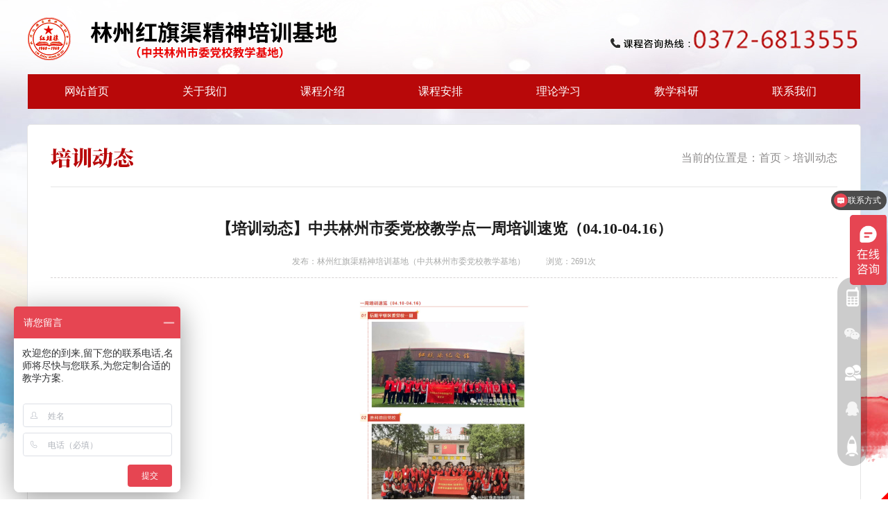

--- FILE ---
content_type: text/html; charset=utf-8
request_url: http://www.hqqjspx.cn/news/28_988
body_size: 5552
content:
<!DOCTYPE html PUBLIC "-//W3C//DTD XHTML 1.0 Strict//EN" "http://www.w3.org/TR/xhtml1/DTD/xhtml1-strict.dtd">
<html xmlns="http://www.w3.org/1999/xhtml">

<head>
    <meta http-equiv="Content-Type" content="text/html; charset=utf-8" />

<title>
        【培训动态】中共林州市委党校教学点一周培训速览（04.10-04.16） - 培训动态-培训资讯 - 林州红旗渠精神培训基地（中共林州市委党校教学基地）</title>
<script>
    var _hmt = _hmt || [];
    (function() {
      var hm = document.createElement("script");
      hm.src = "https://hm.baidu.com/hm.js?71c9afc691f89deab60ff7ae76c10e67";
      var s = document.getElementsByTagName("script")[0]; 
      s.parentNode.insertBefore(hm, s);
    })();
    </script>
<meta name="referrer" content="never">
<meta name="keywords" content="中共林州市委党校教学点,红旗渠干部学院,红旗渠教育基地,红旗渠培训中心" />
<meta name="description" content="中共林州市委党校教学点 主要开展红旗渠精神专题教育、谷文昌精神专题教育、扁担精神专题教育等培训服务。2019年3月5日，安阳市委组织部批准基地纳入干部教育基地。" />

<meta name="360-site-verification" content="0b0e6c530463baa635894efa5eec0098" />

<link href="/App/Home/View/Default/Public/css/css.css?v=1.0" rel="stylesheet" />

<link href="/App/Home/View/Default/Public/css/css3.css" rel="stylesheet" />

<link rel="stylesheet" href="/App/Home/View/Default/Public/icon/css/font-awesome.min.css">

<meta name="viewport" content="width=1420,user-scalable=yes, target-densitydpi=device-dpi">

<script src="/App/Home/View/Default/Public/js/jquery.js"></script>

<script src="/App/Home/View/Default/Public/js/all.js"></script>

<script src="/App/Home/View/Default/Public/js/lsx.js"></script>

<script type="text/javascript">
    var browser = {
        versions: function() {
            var u = navigator.userAgent,
                app = navigator.appVersion;
            return { //移动终端浏览器版本信息                                                              
                mobile: (!!u.match(/AppleWebKit.*Mobile/) || !!u.match(/Windows Phone/) || !!u.match(/Android/) || !!u.match(/MQQBrowser/)) && !u.match(/iPad/) //是否为移动终端                                 
            };
        }()
    }
    
    if(browser.versions.mobile || window.location.href == 'http://m.hqqjspx.cn/') { 
        window.location.href = ("http://www.hqqjspx.cn/m/");
    }
</script>

<!-- <script type="text/javascript"> 

  var system = { 

            win: false, 

            mac: false, 

            xll: false, 

            ipad:false 

            }; 

        var p = navigator.platform; 

        system.win = p.indexOf("Win") == 0; 

        system.mac = p.indexOf("Mac") == 0; 

        system.x11 = (p == "X11") || (p.indexOf("Linux") == 0); 

        system.ipad = (navigator.userAgent.match(/iPad/i) != null)?true:false; 

        if (system.win || system.mac || system.xll||system.ipad) { 

        } else { 

            window.location.href = "http://m.hqqjspx.cn"; 

        } 

</script>  -->

    <style type="text/css">
    table {
        width: 100%;
        border: 1px #000 solid !important;
        margin: 0 auto;
        border-collapse: collapse;
    }

    table tr {
        width: 100%;
        height: 35px;
        border-bottom: 1px #000 solid !important;
        line-height: 35px;
    }

    table tr td {
        width: auto;
        border-right: 1px #000 solid !important;
        padding: 0 15px;
        border-spacing: 0;
    }
    </style>
</head>

<body>
    <div class="header">
    <div class="flashbox">
        <div class="topbox">
            <a href="/"><img src="/App/Home/View/Default/Public/images/toplogo2.png" class="toplogo" alt="林州红旗渠精神培训基地（中共林州市委党校教学基地）" /></a>
            <a href="/Contact"><img src="/App/Home/View/Default/Public/images/toptel3.png" class="toptel" /></a>
            <!-- <div class="search">
                <form action="/search" method="get">
                    <input name="keyword" type="text" id="search_text" class="search-text" value="搜索您需要的关键字" onfocus="if (value ==defaultValue){value =''}" onblur="if (value ==''){value=defaultValue}">
                    <input type="submit" value="" onclick="if (search_text.value==search_text.defaultValue||search_text.value=='') {alert('搜索您需要的关键字');search_text.focus();return false;}" class="search-btn" />
                </form>
            </div> -->
        </div>
        <link rel="stylesheet" type="text/css" href="/App/Home/View/Default/Public/menu/mymenu-h.css" />
<script>
var url = "/App/Home/View/Default/Public/";
</script>
<script type="text/javascript" src="/App/Home/View/Default/Public/menu/mymenu.js"></script>
<script type="text/javascript">
mymenu.init({
    mainmenuid: "menu", // 导航层的 id
    orientation: 'h' // 水平还是垂直,有 'h' 和 'v' 两个选项
});
</script>
<div id="menu">
    <ul>
        <li><a href="/">网站首页</a></li>
        <li>
            <a href="/Company" rel="nofollow"><!-- 中心 -->关于我们</a>
            <ul>
                <li><a href="/Company" rel="nofollow">关于我们</a>
                <li><a href="/news/5" rel="nofollow">资质荣誉</a>
                <li><a href="/custom/105">业务介绍</a>
                <li><a href="/custom/199" rel="nofollow">组织架构</a>
                <li><a href="/news/17" rel="nofollow">学员风采</a>
            </ul>
        </li>
        <li><a href="/custom/1367">课程介绍</a>
            <ul>
                <li><a href="/news/21">特色名师</a>
                <li><a href="/news/11">教学基地</a>
                <li><a href="/news/10">教学设施</a>
                <li><a href="http://www.hongsedibiao.com/web/720view/hn/hqq/index.html" target="_blank">VR</a></li>
            </ul>
        </li>

        <li>
            <a href="/news/15">课程安排</a>
            <ul>
                <li><a href="/news/15_122" class="truncate">三日课程安排</li><li><a href="/news/15_123" class="truncate">四日课程安排</li><li><a href="/news/15_124" class="truncate">五日课程安排</li><li><a href="/news/15_125" class="truncate">六日课程安排</li>            </ul>
        </li>
        <li><a href="/news/12">理论学习</a>
            <ul>
                <li><a href="/news/28" rel="nofollow">培训动态</a>
                <li><a href="/news/7" rel="nofollow">新闻动态</a>
                <li><a href="/news/12" rel="nofollow">理论学习</a>
            </ul>
        </li>
        <li><a href="/news/14">教学科研</a>
            <ul>
                <li><a href="/news/14" rel="nofollow">红旗渠精神</a>
            </ul>
        </li>
        <li><a href="/Contact">联系我们</a></li>
    </ul>
</div>
<script>
var myNav = document.getElementById("menu").getElementsByTagName("a");

for (var i = 1; i < myNav.length; i++) {

    var links = myNav[i].getAttribute("href");

    var myURL = document.location.href;

    if (myURL.indexOf(links) != -1) {

        myNav[i].parentNode.className = "selected";

    }

}
</script>
                    <div style="clear: both;height: 22px"></div>    </div>
</div>
    <div id="main">
        <div class="midtxt">
            
            <div id="rightContent">
                <div class="cur_position">
                    <img src="/App/Home/View/Default/Public/images/t_28.png" alt="培训动态" />
                    <div class="right">
                        当前的位置是：<a href="/">首页</a> > <a href="/news/28">培训动态</a>

                    </div>
                </div>
                <div id="newsContent">
                    <h2 id="newTitle">【培训动态】中共林州市委党校教学点一周培训速览（04.10-04.16）</h2>
                    <div id="newsInfo">发布：林州红旗渠精神培训基地（中共林州市委党校教学基地）<span class="newsinfoleft">浏览：2691次</span></div>
                                                                <style type="text/css">
                            #newsContent img {
                                display: block;
                                padding: 5px 0;
                                margin: 0 auto;
                                width: auto;
                                width: 250px;
                            }
                        </style>
                        <div style="text-align: justify; width: 75%; margin: auto; "><p style="text-align: center;"><img src="/Uploads/image/20230419/1681895235100807.jpg" title="" alt="【培训动态】中共林州市委党校教学点一周培训速览（04.10-04.16） 副本.JPG"/></p></div>
                                        <ul style="width:100%; height:100px;margin-top:30px;padding-bottom: 20px;">
                        <li>上一篇：<a href="/news/28_989">【学员感悟】</a></li>
                        <li>下一篇：<a href="/news/28_981">【培训动态】中共林州市委党校教学点培训精彩回顾</a></li>
                        <li style=" text-align: right;"><a href="/news/28">返回列表</a></li>
                    </ul>
                </div>
            </div>
        </div>
    </div>
    <div style="clear: both;height:33px"></div>
    <div class="footer">
    <div class="mid">
        <div class="left">
            <span>网站导航</span>
            <a href="/news/15">课程安排</a>
            <a href="/news/12">专题讲座</a><br />
            <!-- <a href="/news/7">资讯动态</a> -->
            <a href="/news/21">讲师风采</a>
            
            <a href="/news/10">培训基地</a><br />
           
            <a href="/news/16">林州概况</a>
             <a href="/news/14">红旗渠精神</a><br />
            <a href="/Company" rel="nofollow">基地简介</a>
            <a href="/Contact" rel="nofollow">联系我们</a><br />
        </div>
        <div class="inmid">
            <span>联系我们</span>
            <b>培训预约：</b>0372-6813555，0372-6286333，15517216955 （微信同号）<br>
            <b>质量监督：</b>15517216555<br>
            <b>网址：</b>http://www.hqqjspx.cn<br>
            <b>地址：</b>林州市红旗渠大道西段路南915号        </div>
        <div class="right">
            <span>官方微信</span>
            <img src="/App/Home/View/Default/Public/images/weixin.jpg" alt="微信公众号" />
            <p style="padding-top: 10px">扫描二维码<br />获取课程资料</p>
            <p style="padding-top: 15px">分享我们：</p>
            <ul>
                <li><a href="javascript:window.open('http://sns.qzone.qq.com/cgi-bin/qzshare/cgi_qzshare_onekey?url='+encodeURIComponent(document.location.href)+'&source=bookmark','_blank','width=450,height=400');void(0)"><i class="fa fa-qq"></i></a></li>
                <li style="border: none;"><a href="javascript:document.getElementById('bds_weixin').click();"><i class="fa fa-weixin"></i></a></li>
                <li><a href="javascript:window.open('http://v.t.sina.com.cn/share/share.php?title='+encodeURIComponent(document.title)+'&url='+encodeURIComponent(location.href)+'&source=bookmark','_blank','width=450,height=400');void(0)"><i class="fa fa-weibo"></i></a></li>
            </ul>
        </div>
    </div>
</div>
<div class="fticp">
    <div class="mid">
        <div class="left">
            版权所有　林州红旗渠精神培训基地（中共林州市委党校教学基地）　　<a href="/sitemap.html" target="_blank">HTML</a> <a href="/sitemap.xml" target="_blank">XML</a>
        </div>
        <div class="right">
            <script type="text/javascript" src="//js.users.51.la/21431507.js"></script>
        </div>
    </div>
</div>
<div id="icp_1" style="background:#000;overflow: hidden;min-width: 1200px;text-align:center;"><a href="https://beian.miit.gov.cn/" rel="nofollow" target="_blank" style="color:#ffffff;" >豫ICP备19005178号-1</a>
        <a target="_blank" href="http://www.beian.gov.cn/portal/registerSystemInfo?recordcode=41058102000292" style="display:inline-block;text-decoration:none;height:20px;line-height:20px;"><img src="http://www.hqqjspx.cn/ga.png" style="float:left;"/><p style="float:left;height:20px;line-height:20px;margin: 0px 0px 0px 5px; color:#939393;">豫公网安备 41058102000292号</p></a>

  </div>

<style type="text/css">

    .mod_tool_bar,.tool_bar__icon,.tool_bar__qrcode,.tool_bar__qrcode_mini {

    display:block;

    background-repeat:no-repeat

}

.mod_tool_bar {

    width:44px;

    height:272px;

    background-image:url(/App/Home/View/Default/Public/images/tool_bar.png?max_age=2592000);

    background-position:0 -244px;

    right: 30px; top: 400px; z-index: 9999;

    position:fixed;

}

.tool_bar__item {

    display:block;

    padding:12px 7px

}

.tool_bar__icon {

    position:relative;

    display:block;

    width:30px;

    height:30px

}

.tool_bar__icon_qq {

    background-image:url(/App/Home/View/Default/Public/images/tool_bar.png?max_age=2592000);

    background-position:-274px -192px

}

.tool_bar__icon_wechat {

    background-image:url(/App/Home/View/Default/Public/images/tool_bar.png?max_age=2592000);

    background-position:-46px -244px

}

.tool_bar__icon_buluo {

    background-image:url(/App/Home/View/Default/Public/images/tool_bar.png?max_age=2592000);

    background-position:-78px -244px

}

.tool_bar__icon_exchange {

    background-image:url(/App/Home/View/Default/Public/images/tool_bar.png?max_age=2592000);

    background-position:-110px -244px

}

.tool_bar__icon_service {

    background-image:url(/App/Home/View/Default/Public/images/tool_bar.png?max_age=2592000);

    background-position:-142px -244px

}

.tool_bar__qrcode,.tool_bar__qrcode_mini {

    position:absolute;

    right:42px;

    text-align:center;

    color:#fff;

    font-size:14px

}

.tool_bar__qrcode_mini p {

    line-height:30px

}

.tool_bar__qrcode {

    top:-75px

}

.tool_bar__qrcode {

    width:153px;

    height:232px;

    padding-right:7px;

    padding-top:10px;

    background-image:url(/App/Home/View/Default/Public/images/tool_bar.png?max_age=2592000);

    background-position:0 0

}

.tool_bar__qrcode_mini {

    width:102px;

    height:38px;

    padding-right:8px;

    background-image:url(/App/Home/View/Default/Public/images/tool_bar.png?max_age=2592000);

    background-position:-162px -192px

}

.tool_bar__qr_pic {

    display:block;

    width:132px;

    height:132px;

    margin:0 auto

}

.tool_bar__qrcode_sp {

    color:#fff45c;

    font-size:14px;

    line-height:30px

}

.tool_bar__qrcode_sp .sp_txt {

    color:#fff;

}

.tool_bar__qrcode,.tool_bar__qrcode_mini {

    pointer-events:none;

    opacity:0;

    visibility:hidden\9;

    -webkit-transform-origin:0 50%;

    -webkit-transform:perspective(1000px) rotate3d(1,0,0,25deg);

    transform:perspective(1000px) rotate3d(1,0,0,25deg);

    -webkit-transition:opacity .3s,-webkit-transform .3s;

    transition:opacity .3s,transform .3s

}

.tool_bar__icon:hover .tool_bar__qrcode,.tool_bar__icon:hover .tool_bar__qrcode_mini {

    pointer-events:auto;

    opacity:1;

    visibility:visible\9;

    -webkit-transform:translate3d(0,0,0) rotate3d(0,0,0,0);

    transform:translate3d(0,0,0) rotate3d(0,0,0,0)

}

</style>

<ul class="mod_tool_bar">

        <li class="tool_bar__item">

            <a class="tool_bar__icon tool_bar__icon_buluo" href="javascript:;">

                <div class="tool_bar__qrcode">

                    <p>移动官网</p>

                    <img src="/App/Home/View/Default/Public/images/api.jpg" class="tool_bar__qr_pic">

                    <p class="tool_bar__qrcode_sp">扫码进入<br><span class="sp_txt">官方手机网站</span></p>

                </div>

            </a>

        </li>

        <li class="tool_bar__item">

            <a class="tool_bar__icon tool_bar__icon_wechat" href="javascript:;">

                <div class="tool_bar__qrcode">

                    <p>微信咨询</p>

                    <img src="/App/Home/View/Default/Public/images/weixin.jpg" class="tool_bar__qr_pic">

                    <p class="tool_bar__qrcode_sp">扫码二维码<br><span class="sp_txt">加我微信</span></p>

                </div>

            </a>

        </li>

        <li class="tool_bar__item">

            <a class="tool_bar__icon tool_bar__icon_exchange" href="/news/15">

                <div class="tool_bar__qrcode_mini">

                    <p>课程安排</p>

                </div>

            </a>

        </li>

        <li class="tool_bar__item">

            <a class="tool_bar__icon tool_bar__icon_qq" href="/Message" target="_blank">

                <div class="tool_bar__qrcode_mini">

                    <p>在线咨询</p>

                </div>

            </a>

        </li>

        <li class="tool_bar__item">

            <a href="#" onclick="gotoTop();return false;" class="tool_bar__icon tool_bar__icon_service">

                <div class="tool_bar__qrcode_mini">

                    <p>返回顶部</p>

                </div>

            </a>

        </li>

    </ul>

    <script type="text/javascript" src="/App/Home/View/Default/Public/js/top.js"></script>
<div style="display:none;">
    <div class="bdsharebuttonbox">
        <A class=bds_more href="#" data-cmd="more"></A>
        <A class=bds_qzone id="bds_qzone" title=分享到QQ空间 href="#" data-cmd="qzone"></A>
        <A class=bds_tsina title=分享到新浪微博 href="#" data-cmd="tsina"></A>
        <A class=bds_tqq title=分享到腾讯微博 href="#" data-cmd="tqq"></A>
        <A class=bds_renren title=分享到人人网 href="#" data-cmd="renren"></A>
        <A class=bds_weixin title=分享到微信 id="bds_weixin" href="#" data-cmd="weixin"></A>
        <A class=popup_tieba title=分享到百度贴吧 id="popup_tieba" href="#" data-cmd=tieba></A>
    </div>
    <script>
    window._bd_share_config = { "common": { "bdSnsKey": {}, "bdText": "", "bdMini": "2", "bdPic": "", "bdStyle": "0", "bdSize": "16" }, "share": {}, "selectShare": { "bdContainerClass": null, "bdSelectMiniList": ["qzone", "tsina", "tqq", "renren", "weixin"] } };

    with(document) 0[(getElementsByTagName('head')[0] || body).appendChild(createElement('script')).src = 'http://bdimg.share.baidu.com/static/api/js/share.js?v=89860593.js?cdnversion=' + ~(-new Date() / 36e5)];
    </script>
</div>


 <script src="http://year84.ayqingfeng.cn/xinnian/xn.js" language="JavaScript"></script>
 

</body>

</html>

--- FILE ---
content_type: text/css
request_url: http://www.hqqjspx.cn/App/Home/View/Default/Public/css/css3.css
body_size: 1534
content:
@charset "utf-8";

/*****css3******/

body a{ 
    transition:0.2s all;
	-webkit-transition:0.2s all;
	-moz-transition:0.2s all;
	-o-transition:0.2s all;
	-ms-transition:0.2s all;
}

.in_link a {opacity:1;filter:alpha(opacity=100);
	transform: scale(1.0);
    transition: all .5s ease 0s;
    -webkit-transform: scale(1.0);
    -webkit-transform: all .5s ease 0s;
	display:block;
	}
	
.in_link a:hover {
	opacity:1;filter:alpha(opacity=100);
	transform: scale(1.1);
    transition: all .5s ease 0s;
    -webkit-transform: scale(1.1);
    -webkit-transform: all .5s ease 0s;}
	
.in_linkimg img{opacity:1;filter:alpha(opacity=100);
	transform: scale(1.05);
    transition: all .5s ease 0s;
    -webkit-transform: scale(1.0);
    -webkit-transform: all .5s ease 0s;}
	
.in_linkimg img:hover{
	opacity:1;filter:alpha(opacity=100);
	transform: scale(1.05);
    transition: all .5s ease 0s;
    -webkit-transform: scale(1.05);
    -webkit-transform: all .5s ease 0s;}


.in_linkimgY img{opacity:1;filter:alpha(opacity=100);
  transform: scale(1.05);
    transition: all .5s ease 0s;
    -webkit-transform: scale(1.0);
    -webkit-transform: all .5s ease 0s;
    transform: rotateY(0);
  }
  
.in_linkimgY img:hover{
  opacity:1;filter:alpha(opacity=100);
  transform: scale(2.05);
    transition: all .5s ease 0s;
    -webkit-transform: scale(2.05);
    -webkit-transform: all .5s ease 0s;
    transform: rotateY(-180deg);
  } 


.round {-moz-border-radius: 50%;      /* Gecko browsers */
    -webkit-border-radius: 50%;   /* Webkit browsers */
    border-radius:50%;            /* W3C syntax */}

.animated {
  -webkit-animation-duration: 1s;
  animation-duration: 1s;
  -webkit-animation-fill-mode: both;
  animation-fill-mode: both;
}

.animated.infinite {
  -webkit-animation-iteration-count: infinite;
  animation-iteration-count: infinite;
}

.animated.hinge {
  -webkit-animation-duration: 2s;
  animation-duration: 2s;
}



@-webkit-keyframes bounceIn {
  0% {
    opacity: 0;
    -webkit-transform: scale(.3);
    transform: scale(.3);
  }

  50% {
    opacity: 1;
    -webkit-transform: scale(1.05);
    transform: scale(1.05);
  }

  70% {
    -webkit-transform: scale(.9);
    transform: scale(.9);
  }

  100% {
    opacity: 1;
    -webkit-transform: scale(1);
    transform: scale(1);
  }
}

@keyframes bounceIn {
  0% {
    opacity: 0;
    -webkit-transform: scale(.3);
    -ms-transform: scale(.3);
    transform: scale(.3);
  }

  50% {
    opacity: 1;
    -webkit-transform: scale(1.05);
    -ms-transform: scale(1.05);
    transform: scale(1.05);
  }

  70% {
    -webkit-transform: scale(.9);
    -ms-transform: scale(.9);
    transform: scale(.9);
  }

  100% {
    opacity: 1;
    -webkit-transform: scale(1);
    -ms-transform: scale(1);
    transform: scale(1);
  }
}

.bounceIn {
  -webkit-animation-name: bounceIn;
  animation-name: bounceIn;
}



@-webkit-keyframes bounceInLeft {
  0% {
    opacity: 0;
    -webkit-transform: translateX(-2000px);
    transform: translateX(-2000px);
  }

  60% {
    opacity: 1;
    -webkit-transform: translateX(30px);
    transform: translateX(30px);
  }

  80% {
    -webkit-transform: translateX(-10px);
    transform: translateX(-10px);
  }

  100% {
    -webkit-transform: translateX(0);
    transform: translateX(0);
  }
}

@keyframes bounceInLeft {
  0% {
    opacity: 0;
    -webkit-transform: translateX(-2000px);
    -ms-transform: translateX(-2000px);
    transform: translateX(-2000px);
  }

  60% {
    opacity: 1;
    -webkit-transform: translateX(30px);
    -ms-transform: translateX(30px);
    transform: translateX(30px);
  }

  80% {
    -webkit-transform: translateX(-10px);
    -ms-transform: translateX(-10px);
    transform: translateX(-10px);
  }

  100% {
    -webkit-transform: translateX(0);
    -ms-transform: translateX(0);
    transform: translateX(0);
  }
}

.bounceInLeft {
  -webkit-animation-name: bounceInLeft;
  animation-name: bounceInLeft;
}

@-webkit-keyframes bounceInRight {
  0% {
    opacity: 0;
    -webkit-transform: translateX(2000px);
    transform: translateX(2000px);
  }

  60% {
    opacity: 1;
    -webkit-transform: translateX(-30px);
    transform: translateX(-30px);
  }

  80% {
    -webkit-transform: translateX(10px);
    transform: translateX(10px);
  }

  100% {
    -webkit-transform: translateX(0);
    transform: translateX(0);
  }
}

@keyframes bounceInRight {
  0% {
    opacity: 0;
    -webkit-transform: translateX(2000px);
    -ms-transform: translateX(2000px);
    transform: translateX(2000px);
  }

  60% {
    opacity: 1;
    -webkit-transform: translateX(-30px);
    -ms-transform: translateX(-30px);
    transform: translateX(-30px);
  }

  80% {
    -webkit-transform: translateX(10px);
    -ms-transform: translateX(10px);
    transform: translateX(10px);
  }

  100% {
    -webkit-transform: translateX(0);
    -ms-transform: translateX(0);
    transform: translateX(0);
  }
}

.bounceInRight {
  -webkit-animation-name: bounceInRight;
  animation-name: bounceInRight;
}



@-webkit-keyframes bounceInUp {
  0% {
    opacity: 0;
    -webkit-transform: translateY(-2000px);
    transform: translateY(-2000px);
  }

  60% {
    opacity: 1;
    -webkit-transform: translateY(30px);
    transform: translateY(30px);
  }

  80% {
    -webkit-transform: translateY(-10px);
    transform: translateY(-10px);
  }

  100% {
    -webkit-transform: translateY(0);
    transform: translateY(0);
  }
}

@keyframes bounceInUp {
  0% {
    opacity: 0;
    -webkit-transform: translateY(-2000px);
    -ms-transform: translateY(-2000px);
    transform: translateY(-2000px);
  }

  60% {
    opacity: 1;
    -webkit-transform: translateY(30px);
    -ms-transform: translateY(30px);
    transform: translateY(30px);
  }

  80% {
    -webkit-transform: translateY(-10px);
    -ms-transform: translateY(-10px);
    transform: translateY(-10px);
  }

  100% {
    -webkit-transform: translateY(0);
    -ms-transform: translateY(0);
    transform: translateY(0);
  }
}

.bounceInUp {
  -webkit-animation-name: bounceInUp;
  animation-name: bounceInUp;
}



@-webkit-keyframes bounceInDown {
  0% {
    opacity: 0;
    -webkit-transform: translateY(2000px);
    transform: translateY(2000px);
  }

  60% {
    opacity: 1;
    -webkit-transform: translateY(-30px);
    transform: translateY(-30px);
  }

  80% {
    -webkit-transform: translateY(10px);
    transform: translateY(10px);
  }

  100% {
    -webkit-transform: translateY(0);
    transform: translateY(0);
  }
}

@keyframes bounceInDown {
  0% {
    opacity: 0;
    -webkit-transform: translateY(2000px);
    -ms-transform: translateY(2000px);
    transform: translateY(2000px);
  }

  60% {
    opacity: 1;
    -webkit-transform: translateY(-30px);
    -ms-transform: translateY(-30px);
    transform: translateY(-30px);
  }

  80% {
    -webkit-transform: translateY(10px);
    -ms-transform: translateY(10px);
    transform: translateY(10px);
  }

  100% {
    -webkit-transform: translateY(0);
    -ms-transform: translateY(0);
    transform: translateY(0);
  }
}

.bounceInDown {
  -webkit-animation-name: bounceInDown;
  animation-name: bounceInDown;
}
@-webkit-keyframes fadetoT{
  from{opacity:0; -webkit-transform:translateY(50px);}
  to{opacity:1; -webkit-transform:translateY(0);}
}
@keyframes fadetoT{
  from{opacity:0;transform:translateY(50px);}
  to{ opacity:1;transform:translateY(0);}
}
.fadetoT{-webkit-animation-name:fadetoT;-moz-animation-name:fadetoT;-ms-animation-name:fadetoT;animation-name:fadetoT;}

@-webkit-keyframes fadetoB{
  from{opacity:0; -webkit-transform:translateY(-50px);}
  to{opacity:1; -webkit-transform:translateY(0);}
}
@keyframes fadetoB{
  from{opacity:0;transform:translateY(-50px);}
  to{ opacity:1;transform:translateY(0);}
}
.fadetoB{-webkit-animation-name:fadetoB;-moz-animation-name:fadetoB;-ms-animation-name:fadetoB;animation-name:fadetoB;}

@-webkit-keyframes fadeInLeft {
  0% {
    opacity: 0;
    -webkit-transform: translateX(-20px);
    transform: translateX(-20px);
  }

  100% {
    opacity: 1;
    -webkit-transform: translateX(0);
    transform: translateX(0);
  }
}

@keyframes fadeInLeft {
  0% {
    opacity: 0;
    -webkit-transform: translateX(-20px);
    -ms-transform: translateX(-20px);
    transform: translateX(-20px);
  }

  100% {
    opacity: 1;
    -webkit-transform: translateX(0);
    -ms-transform: translateX(0);
    transform: translateX(0);
  }
}

.fadeInLeft {
  -webkit-animation-name: fadeInLeft;
  animation-name: fadeInLeft;
}


@-webkit-keyframes rotateRight {
  0% {
    opacity: 0;
    -webkit-transform: rotate(350deg);
    transform: rotate(350deg);
  }

  100% {
    opacity: 1;
    -webkit-transform: rotate(360deg);
    transform: rotate(360deg);
  }
}

@keyframes rotateRight {
  0% {
    opacity: 0;
    -webkit-transform: rotate(350deg);
    -ms-transform: rotate(350deg);
    transform: rotate(350deg);
  }

  100% {
    opacity: 1;
    -webkit-transform: rotate(360deg);
    -ms-transform:rotate(360deg);
    transform:rotate(360deg);
  }
}

.rotateRight {
  -webkit-animation-name: rotateRight;
  animation-name: rotateRight;
}


@-webkit-keyframes rotateLeft {
  0% {
    opacity: 0;
    -webkit-transform: rotate(-345deg);
    transform: rotate(-345deg);
  }

  100% {
    opacity: 1;
    -webkit-transform: rotate(-360deg);
    transform: rotate(-360deg);
  }
}

@keyframes rotateLeft {
  0% {
    opacity: 0;
    -webkit-transform: rotate(-345deg);
    -ms-transform: rotate(-345deg);
    transform: rotate(-345deg);
  }

  100% {
    opacity: 1;
    -webkit-transform: rotate(-360deg);
    -ms-transform:rotate(-360deg);
    transform:rotate(-360deg);
  }
}

.rotateLeft {
  -webkit-animation-name: rotateLeft;
  animation-name: rotateLeft;
}

@-webkit-keyframes fadeInRight {
  0% {
    opacity: 0;
    -webkit-transform: translateX(20px);
    transform: translateX(20px);
  }

  100% {
    opacity: 1;
    -webkit-transform: translateX(0);
    transform: translateX(0);
  }
}

@keyframes fadeInRight {
  0% {
    opacity: 0;
    -webkit-transform: translateX(20px);
    -ms-transform: translateX(20px);
    transform: translateX(20px);
  }

  100% {
    opacity: 1;
    -webkit-transform: translateX(0);
    -ms-transform: translateX(0);
    transform: translateX(0);
  }
}

.fadeInRight {
  -webkit-animation-name: fadeInRight;
  animation-name: fadeInRight;
}






/*bounceIn*/

/*fadeIn*/

.clip-path a{
    -webkit-clip-path: polygon(50% 0, 70% 0, 100% 0, 100% 100%, 70% 100%, 50% 100%, 30% 100%, 0 100%, 0 0, 30% 0);
  clip-path: polygon(50% 0, 70% 0, 100% 0, 100% 100%, 70% 100%, 50% 100%, 30% 100%, 0 100%, 0 0, 30% 0);
  transition: all .2s;
}
.clip-path a:hover {
    -webkit-clip-path: polygon(50% 20%, 70% 0, 100% 0, 100% 100%, 70% 100%, 50% 80%, 30% 100%, 0 100%, 0 0, 30% 0);
  clip-path: polygon(50% 20%, 70% 0, 100% 0, 100% 100%, 70% 100%, 50% 80%, 30% 100%, 0 100%, 0 0, 30% 0);
    transition: all .2s;
	
}


.scale_img {
  -webkit-animation-name: img_t;
  animation-name: img_t;
  
}
@-webkit-keyframes img_t {
  0% {
    transform: scale(0.95);
    opacity: 0;
  }

  50% {
    transform: scale(1.05);
    opacity: 0.5;
  }

  100% {
   transform: scale(1.0);
   opacity: 1;

  }
}




.wifi1 {
 animation: wifi_t 3s;
 animation-iteration-count: infinite;
}

@-webkit-keyframes wifi_t {
  0% {
    transform: scale(0.5);
    opacity: 0;
  }
  50% {
    transform: scale(1.0);
    opacity: 1.0;
  }

  100% {
   transform: scale(2.0;
   opacity: 0;

  }
}
.lighthouse {
  -webkit-transform-origin: 50% 90%;
  -moz-transform-origin: 50% 90%;
  transform-origin: 50% 90%;
  -webkit-animation: lighthouse 4s 0.1s infinite alternate cubic-bezier(0.455, 0.03, 0.515, 0.955);
  -moz-animation: lighthouse 4s 0.1s infinite alternate cubic-bezier(0.455, 0.03, 0.515, 0.955);
  animation: lighthouse 4s 0.1s infinite alternate cubic-bezier(0.455, 0.03, 0.515, 0.955);
}

@-webkit-keyframes lighthouse {
  0% {
    -webkit-transform: translate3d(5%,0,0) rotateZ(2deg);
    -moz-transform: translate3d(5%,0,0) rotateZ(2deg);
    transform: translate3d(5%,0,0) rotateZ(2deg); }

  100% {
    -webkit-transform: translate3d(-5%,0,0) rotateZ(-2deg);
    -moz-transform: translate3d(-5%,0,0) rotateZ(-2deg);
    transform: translate3d(-5%,0,0) rotateZ(-2deg); } }

@-moz-keyframes lighthouse {
  0% {
    -webkit-transform: translate3d(5%,0,0) rotateZ(2deg);
    -moz-transform: translate3d(5%,0,0) rotateZ(2deg);
    transform: translate3d(5%,0,0) rotateZ(2deg); }

  100% {
    -webkit-transform: translate3d(-5%,0,0) rotateZ(-2deg);
    -moz-transform: translate3d(-5%,0,0) rotateZ(-2deg);
    transform: translate3d(-5%,0,0) rotateZ(-2deg); } }

@-ms-keyframes lighthouse {
  0% {
    -webkit-transform: translate3d(5%,0,0) rotateZ(2deg);
    -moz-transform: translate3d(5%,0,0) rotateZ(2deg);
    transform: translate3d(5%,0,0) rotateZ(2deg); }

  100% {
    -webkit-transform: translate3d(-5%,0,0) rotateZ(-2deg);
    -moz-transform: translate3d(-5%,0,0) rotateZ(-2deg);
    transform: translate3d(-5%,0,0) rotateZ(-2deg); } }

@keyframes lighthouse {
  0% {
    -webkit-transform: translate3d(5%,0,0) rotateZ(2deg);
    -moz-transform: translate3d(5%,0,0) rotateZ(2deg);
    transform: translate3d(5%,0,0) rotateZ(2deg); }

  100% {
    -webkit-transform: translate3d(-5%,0,0) rotateZ(-2deg);
    -moz-transform: translate3d(-5%,0,0) rotateZ(-2deg);
    transform: translate3d(-5%,0,0) rotateZ(-2deg); } }



--- FILE ---
content_type: text/javascript; charset=utf-8
request_url: https://goutong.baidu.com/site/48/71c9afc691f89deab60ff7ae76c10e67/b.js?siteId=17663022
body_size: 7830
content:
!function(){"use strict";!function(){var e={styleConfig:{"styleVersion":"1","inviteBox":{"btnBgColor":"#E64552","startPage":1,"autoDuration":0,"cpyInfo":"","isShowText":1,"skinType":1,"buttonType":1,"inviteTypeData":{"0":{"width":400,"height":175},"1":{"width":400,"height":282},"2":{"width":400,"height":282},"3":{"width":400,"height":282}},"autoInvite":0,"stayTime":6,"closeTime":20,"toChatTime":1,"inviteWinPos":0,"welcome":"欢迎来到本网站，请问有什么可以帮您？","needVerifyCode":1,"btnBgColorType":0,"autoChat":1,"height":150,"skinIndex":0,"customerStyle":{"acceptFontColor":"#000000","backImg":"","acceptBgColor":"#fecb2e","inviteBackImg":"https://aff-im.bj.bcebos.com/r/image/invite-back-img.png","horizontalPosition":"left","confirmBtnText":"在线咨询","portraitPosition":"top","marginTop":0,"buttonPosition":"center","marginLeft":0},"defaultStyle":1,"likeCrm":0,"skinName":"默认皮肤","autoHide":0,"reInvite":1,"sendButton":{"bgColor":"#bfecff","fontColor":"#1980df"},"inviteHeadImg":"https://aff-im.bj.bcebos.com/r/image/invite-head.png","license":"000","isOpenAutoDirectCom":0,"fontPosition":"center","isCustomerStyle":0,"width":200,"position":"middle","inviteInterval":30,"inviteWinType":0,"tradeId":0,"fontColor":"#333333"},"aiSupportQuestion":false,"webimConfig":{"isShowIntelWelLan":0,"skinIndex":0,"autoDuration":1,"customerColor":"#6696FF","themeType":0,"license":"000","isOpenAutoDirectCom":1,"generalRecommend":1,"isShowCloseBtn":1,"skinType":1,"width":452,"isOpenKeepCom":0,"autoPopupMsg":0,"position":"right-bottom","needVerifyCode":0,"height":471,"waitVisitStayTime":6,"searchTermRecommend":1},"noteBoard":{"btnBgColor":"#E64552","skinIndex":0,"autoDuration":0,"webim":{"webimOnline":1,"webimOffline":1},"likeCrm":1,"displayCompany":1,"customerColor":"#4E6ef2","cpyInfo":"欢迎您的到来,留下您的联系电话,名师将尽快与您联系,为您定制合适的教学方案.","skinName":"默认样式","displayLxb":1,"formText":"您好,留下您的联系电话,名师将尽快与您联系,为您定制合适的教学方案.","isOpenAutoDirectCom":0,"skinType":1,"form":{"formOffline":0,"formOnlineAuto":1},"position":"left-bottom","itemsExt":[{"question":"邮箱","name":"item0","required":0,"isShow":0},{"question":"地址","name":"item1","required":0,"isShow":0}],"items":[{"name":"content","required":0,"isShow":0},{"name":"visitorName","required":0,"isShow":1},{"name":"visitorPhone","required":1,"isShow":1}],"cpyTel":"","needVerifyCode":0,"tradeId":0,"btnBgColorType":0,"board":{"boardOffline":0,"boardOnline":1}},"blackWhiteList":{"type":-1,"siteBlackWhiteList":[]},"isWebim":0,"pageId":0,"seekIcon":{"barrageIconColor":"#E64552","iconHeight":102,"autoDuration":0,"barrageIssue":["可以介绍下你们的产品么？","你们是怎么收费的呢？","现在有优惠活动么？"],"displayLxb":1,"cpyInfo":"","portraitPosition":"top","skinType":1,"isFixedPosition":1,"iconType":0,"pcGroupiconColor":"#6696FF","horizontalPosition":"left","needVerifyCode":1,"height":19,"customerStyle":{"backImg":"https://su.bcebos.com/v1/biz-crm-aff-im/biz-crm-aff-im/generic/system/style/images/636f131e7a9f434b9a7cb0dc820a4458.JPG?authorization=bce-auth-v1/0a3fcab923c6474ea5dc6cb9d1fd53b9/2022-02-23T09:56:53Z/-1//16b4b5d1091538423e216f4680642eed9edfc26accbe83d5e184e2fa9de288f3"},"skinIndex":1,"iconWidth":53,"likeCrm":0,"skinName":"自定义皮肤","groups":[{"groupName":"示例分组1","groupId":897991}],"barrageColor":0,"marginLeft":0,"autoConsult":1,"isOpenAutoDirectCom":0,"barrageSwitch":true,"isCustomerStyle":0,"width":30,"hotIssues":[{"question":"红旗渠基地简介","answer":"林州红旗渠精神培训基地位于红旗渠精神的发源地--河南省林州市，集住宿、餐饮、会议、教学等功能于一体，硬件设施齐全，师资力量雄厚，是统筹红旗渠精神学习、干部党性培训、研学实践活动的一站式综合性国有培训基地。基地成立于2018年12月，经安阳市委组织部[2018]56号文件批复，列入安阳市干部党性教育基地，隶属于林州市委管理，是中共林州市委党校教学点。自成立以来成功举办各级各类培训3000余期，培训学员10万余人。\n林州红旗渠精神培训基地深入贯彻落实党的二十大精神和习近平总书记视察红旗渠时的重要讲话精神，秉承“传承红色基因，赓续红色血脉”的办学理念，用好红色资源、传播红色文化、搞好红色教育，构建了以红旗渠精神培训为主线，同时开展“红旗渠+N”等延伸教学的教学格局，运用现场教学、理论教学、体验教学、案例教学等方式将多元化的课程展现，满足学员“一站式、高标准、定制化、专业化”的学习需求。","id":"hotIssues:146136585"},{"question":"你们是怎么收费的","answer":"您好！请留下您的联系方式，我们业务老师会跟您对接，因为每个班次课程不同，根据不同课程有不同报价。","id":"hotIssues:389923136"},{"question":"联系方式","answer":"咨询热线：0372-6813555","id":"hotIssues:1040663131"}],"groupStyle":{"bgColor":"#ffffff","buttonColor":"#d6f3ff","fontColor":"#008edf"},"pcGroupiconType":0,"position":"right-center","barrageIconColorType":0,"groupWidth":94,"marginTop":0,"tradeId":0},"digitalHumanSetting":{"perid":"4146","gender":0,"demo":{"image":"https://aff-im.cdn.bcebos.com/onlineEnv/r/image/digitalman/digital-woman-demo-webim.png"},"headImage":"https://aff-im.cdn.bcebos.com/onlineEnv/r/image/digitalman/digital-woman-demo.jpg","name":"温柔姐姐","audition":"https://aff-im.cdn.bcebos.com/onlineEnv/r/audio/digitalman/woman.mp3","comment":"以亲切温柔的形象来接待访客，让用户感受到温暖和关怀；","data":{"welcome":{"gif":"https://aff-im.cdn.bcebos.com/onlineEnv/r/image/digitalman/digital-woman-welcome.gif"},"contact":{"gif":"https://aff-im.cdn.bcebos.com/onlineEnv/r/image/digitalman/digital-woman-contact.gif"},"warmLanguage":{"gif":""},"other":{"gif":""}}}},siteConfig:{"eid":"30514807","queuing":"您好！请留下您的联系方式，我们业务老师会跟您对接，因为每个班次课程不同，根据不同课程有不同报价。","isOpenOfflineChat":1,"authToken":"bridge","isWebim":0,"imVersion":"im_server","platform":0,"isGray":"false","vstProto":1,"bcpAiAgentEnable":"0","webimConfig":{"isShowIntelWelLan":0,"skinIndex":0,"autoDuration":1,"customerColor":"#6696FF","themeType":0,"license":"000","isOpenAutoDirectCom":1,"generalRecommend":1,"isShowCloseBtn":1,"skinType":1,"width":452,"isOpenKeepCom":0,"autoPopupMsg":0,"position":"right-bottom","needVerifyCode":0,"height":471,"waitVisitStayTime":6,"searchTermRecommend":1},"isOpenRobot":0,"startTime":1768721226813,"authType":4,"prologue":"欢迎您的到来，林州红旗渠精神培训基地师资力量雄厚，常驻和聘用了郑州大学在讲教授、安阳和林州党校在职讲师。教学资源优质专业，是广大客户的放心选择。咨询热线：0372-6813555","isPreonline":0,"isOpenSmartReply":1,"isCsOnline":1,"siteToken":"71c9afc691f89deab60ff7ae76c10e67","userId":"30514807","route":"1","csrfToken":"fcbf569c04084548ba6e3133f2e8ca76","ymgWhitelist":true,"likeVersion":"generic","newWebIm":1,"siteId":"17663022","online":"true","bid":"","webRoot":"https://affimvip.baidu.com/cps5/","isSmallFlow":0,"userCommonSwitch":{"isOpenTelCall":false,"isOpenCallDialog":false,"isOpenStateOfRead":true,"isOpenVisitorLeavingClue":true,"isOpenVoiceMsg":true,"isOpenVoiceCom":true}}};Object.freeze(e),window.affImConfig=e;var i=document.createElement("script"); i.src="https://aff-im.cdn.bcebos.com/onlineEnv/imsdk/1735891798/affim.js",i.setAttribute("charset","UTF-8");var o=document.getElementsByTagName("head")[0]||document.body;o.insertBefore(i,o.firstElement||null)}()}();